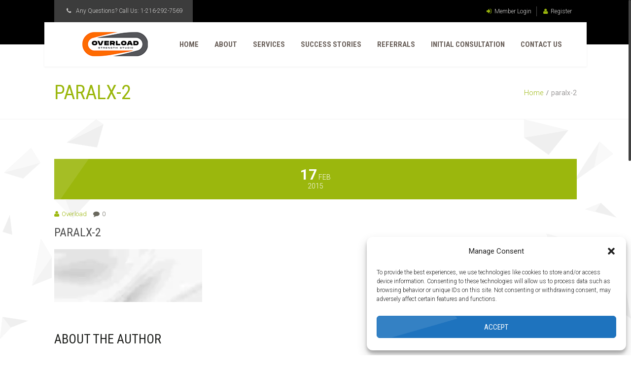

--- FILE ---
content_type: text/html; charset=UTF-8
request_url: https://overloadfitness.com/paralx-2/
body_size: 11611
content:
<!doctype html>
<!--[if IE 7 ]>    <html lang="en-US" class="isie ie7 oldie no-js"> <![endif]-->
<!--[if IE 8 ]>    <html lang="en-US" class="isie ie8 oldie no-js"> <![endif]-->
<!--[if IE 9 ]>    <html lang="en-US" class="isie ie9 no-js"> <![endif]-->
<!--[if (gt IE 9)|!(IE)]><!--> <html lang="en-US" class="no-js"> <!--<![endif]-->
<head>
	<meta charset="UTF-8" />
	<meta name='viewport' content='width=device-width, initial-scale=1'>
	<link rel="alternate" type="application/rss+xml" title="RSS 2.0" href="https://overloadfitness.com/feed/" />
	<link rel="profile" href="https://gmpg.org/xfn/11" />
	<link rel="pingback" href="https://overloadfitness.com/xmlrpc.php" />

<title>Overload Fitness - Beachwood Personal Training, Fitness &amp; Pain Relief | paralx-2 </title>
<link href='https://overloadfitness.com/wp-content/themes/overload/images/favicon.png' rel='shortcut icon' type='image/x-icon' />
<link href='https://overloadfitness.com/wp-content/themes/overload/images/apple-touch-icon.png' rel='apple-touch-icon'/>
<link href='https://overloadfitness.com/wp-content/themes/overload/images/apple-touch-icon-114x114.png' sizes='114x114' rel='apple-touch-icon'/>
<link href='https://overloadfitness.com/wp-content/themes/overload/images/apple-touch-icon-72x72.png' sizes='72x72' rel='apple-touch-icon'/>
<link href='https://overloadfitness.com/wp-content/themes/overload/images/apple-touch-icon-144x144.png' sizes='144x144' rel='apple-touch-icon'/>

 <script type='text/javascript'>
	var mytheme_urls = {
		 theme_base_url:'https://overloadfitness.com/wp-content/themes/overload/'
 		,framework_base_url:'https://overloadfitness.com/wp-content/themes/overload/framework/'
 		,ajaxurl:'https://overloadfitness.com/wp-admin/admin-ajax.php'
 		,url:'https://overloadfitness.com'
 		,stickynav:'disable'
 		,isRTL:''
 		,loadingbar:'enable'
 		,linkedin:'disable'
	};
 </script>
<meta name='robots' content='max-image-preview:large' />
<script type="text/javascript">function rgmkInitGoogleMaps(){window.rgmkGoogleMapsCallback=true;try{jQuery(document).trigger("rgmkGoogleMapsLoad")}catch(err){}}</script><link rel='dns-prefetch' href='//cdnjs.cloudflare.com' />
<link rel='dns-prefetch' href='//secure.gravatar.com' />
<link rel='dns-prefetch' href='//stats.wp.com' />
<link rel='dns-prefetch' href='//v0.wordpress.com' />
<link rel='preconnect' href='//c0.wp.com' />
<link rel='preconnect' href='//i0.wp.com' />
<link rel="alternate" type="application/rss+xml" title="Overload Fitness - Beachwood Personal Training, Fitness &amp; Pain Relief &raquo; Feed" href="https://overloadfitness.com/feed/" />
<link rel="alternate" title="oEmbed (JSON)" type="application/json+oembed" href="https://overloadfitness.com/wp-json/oembed/1.0/embed?url=https%3A%2F%2Foverloadfitness.com%2Fparalx-2%2F" />
<link rel="alternate" title="oEmbed (XML)" type="text/xml+oembed" href="https://overloadfitness.com/wp-json/oembed/1.0/embed?url=https%3A%2F%2Foverloadfitness.com%2Fparalx-2%2F&#038;format=xml" />
<style id='wp-img-auto-sizes-contain-inline-css' type='text/css'>
img:is([sizes=auto i],[sizes^="auto," i]){contain-intrinsic-size:3000px 1500px}
/*# sourceURL=wp-img-auto-sizes-contain-inline-css */
</style>
<link rel='stylesheet' id='dt-animation-css-css' href='https://overloadfitness.com/wp-content/plugins/designthemes-core-features/shortcodes/css/animations.css?ver=51527c01825a92cc18367f6b6024d609' type='text/css' media='all' />
<link rel='stylesheet' id='dt-sc-css-css' href='https://overloadfitness.com/wp-content/plugins/designthemes-core-features/shortcodes/css/shortcodes.css?ver=51527c01825a92cc18367f6b6024d609' type='text/css' media='all' />
<style id='wp-emoji-styles-inline-css' type='text/css'>

	img.wp-smiley, img.emoji {
		display: inline !important;
		border: none !important;
		box-shadow: none !important;
		height: 1em !important;
		width: 1em !important;
		margin: 0 0.07em !important;
		vertical-align: -0.1em !important;
		background: none !important;
		padding: 0 !important;
	}
/*# sourceURL=wp-emoji-styles-inline-css */
</style>
<link rel='stylesheet' id='wp-components-css' href='https://c0.wp.com/c/6.9/wp-includes/css/dist/components/style.min.css' type='text/css' media='all' />
<link rel='stylesheet' id='wp-preferences-css' href='https://c0.wp.com/c/6.9/wp-includes/css/dist/preferences/style.min.css' type='text/css' media='all' />
<link rel='stylesheet' id='wp-block-editor-css' href='https://c0.wp.com/c/6.9/wp-includes/css/dist/block-editor/style.min.css' type='text/css' media='all' />
<link rel='stylesheet' id='popup-maker-block-library-style-css' href='https://overloadfitness.com/wp-content/plugins/popup-maker/dist/packages/block-library-style.css?ver=dbea705cfafe089d65f1' type='text/css' media='all' />
<link rel='stylesheet' id='contact-form-7-css' href='https://overloadfitness.com/wp-content/plugins/contact-form-7/includes/css/styles.css?ver=6.1.4' type='text/css' media='all' />
<link rel='stylesheet' id='resmap-css' href='https://overloadfitness.com/wp-content/plugins/responsive-maps-plugin/includes/css/resmap.min.css?ver=4.7' type='text/css' media='all' />
<link rel='stylesheet' id='rs-plugin-settings-css' href='https://overloadfitness.com/wp-content/plugins/revslider/public/assets/css/rs6.css?ver=6.1.5' type='text/css' media='all' />
<style id='rs-plugin-settings-inline-css' type='text/css'>
#rs-demo-id {}
/*# sourceURL=rs-plugin-settings-inline-css */
</style>
<link rel='stylesheet' id='wpcf7-redirect-script-frontend-css' href='https://overloadfitness.com/wp-content/plugins/wpcf7-redirect/build/assets/frontend-script.css?ver=2c532d7e2be36f6af233' type='text/css' media='all' />
<link rel='stylesheet' id='cmplz-general-css' href='https://overloadfitness.com/wp-content/plugins/complianz-gdpr/assets/css/cookieblocker.min.css?ver=1741685483' type='text/css' media='all' />
<link rel='stylesheet' id='default-css' href='https://overloadfitness.com/wp-content/themes/overload/style.css?ver=51527c01825a92cc18367f6b6024d609' type='text/css' media='all' />
<link rel='stylesheet' id='css-tooltips-css' href='https://overloadfitness.com/wp-content/themes/overload/css/tooltips.css?ver=51527c01825a92cc18367f6b6024d609' type='text/css' media='all' />
<link rel='stylesheet' id='skin-css' href='https://overloadfitness.com/wp-content/themes/overload/skins/green/style.css?ver=51527c01825a92cc18367f6b6024d609' type='text/css' media='all' />
<link rel='stylesheet' id='pace-load-css' href='https://overloadfitness.com/wp-content/themes/overload/css/pace-theme-loading-bar.css?ver=51527c01825a92cc18367f6b6024d609' type='text/css' media='all' />
<link rel='stylesheet' id='font-awesome-css' href='https://overloadfitness.com/wp-content/themes/overload/css/font-awesome.min.css?ver=51527c01825a92cc18367f6b6024d609' type='text/css' media='all' />
<link rel='stylesheet' id='fancybox-css' href='https://overloadfitness.com/wp-content/themes/overload/css/jquery.fancybox.css?ver=51527c01825a92cc18367f6b6024d609' type='text/css' media='all' />
<link rel='stylesheet' id='prettyphoto-css' href='https://overloadfitness.com/wp-content/plugins/js_composer/assets/lib/vendor/prettyphoto/css/prettyPhoto.min.css?ver=8.1' type='text/css' media='all' />
<link rel='stylesheet' id='responsive-css' href='https://overloadfitness.com/wp-content/themes/overload/css/responsive.css?ver=51527c01825a92cc18367f6b6024d609' type='text/css' media='all' />
<link rel='stylesheet' id='trendy-popup-css-css' href='https://overloadfitness.com/wp-content/themes/overload/framework/js/public/magnific/magnific-popup.css?ver=51527c01825a92cc18367f6b6024d609' type='text/css' media='all' />
<link rel='stylesheet' id='dttheme-frontend-styles-css' href='https://overloadfitness.com/wp-content/themes/overload/gutenberg/frontend.css?ver=51527c01825a92cc18367f6b6024d609' type='text/css' media='all' />
<link rel='stylesheet' id='mytheme-google-fonts-css' href='https://fonts.googleapis.com/css?family=Open+Sans:400,300,300italic,400italic,600,600italic,700,700italic,800,800italic%7CRoboto:400,300,700%7CRoboto+Condensed:400,700%7CCrete+Round' type='text/css' media='all' />
<script type="text/javascript" src="https://c0.wp.com/c/6.9/wp-includes/js/jquery/jquery.min.js" id="jquery-core-js"></script>
<script type="text/javascript" src="https://c0.wp.com/c/6.9/wp-includes/js/jquery/jquery-migrate.min.js" id="jquery-migrate-js"></script>
<script type="text/javascript" src="https://c0.wp.com/c/6.9/wp-includes/js/plupload/moxie.min.js" id="moxiejs-js"></script>
<script type="text/javascript" src="https://c0.wp.com/c/6.9/wp-includes/js/plupload/plupload.min.js" id="plupload-js"></script>
<script type="text/javascript" async src="https://overloadfitness.com/wp-content/plugins/burst-statistics/helpers/timeme/timeme.min.js?ver=1.7.6" id="burst-timeme-js"></script>
<script type="text/javascript" id="burst-js-extra">
/* <![CDATA[ */
var burst = {"cookie_retention_days":"30","beacon_url":"https://overloadfitness.com/wp-content/plugins/burst-statistics/endpoint.php","options":{"beacon_enabled":1,"enable_cookieless_tracking":0,"enable_turbo_mode":0,"do_not_track":0,"track_url_change":0},"goals":[],"goals_script_url":"https://overloadfitness.com/wp-content/plugins/burst-statistics//assets/js/build/burst-goals.js?v=1.7.6"};
//# sourceURL=burst-js-extra
/* ]]> */
</script>
<script data-service="burst" data-category="statistics" type="text/plain" async data-cmplz-src="https://overloadfitness.com/wp-content/plugins/burst-statistics/assets/js/build/burst.min.js?ver=1.7.6" id="burst-js"></script>
<script type="text/javascript" src="https://overloadfitness.com/wp-content/plugins/revslider/public/assets/js/revolution.tools.min.js?ver=6.0" id="tp-tools-js"></script>
<script type="text/javascript" src="https://overloadfitness.com/wp-content/plugins/revslider/public/assets/js/rs6.min.js?ver=6.1.5" id="revmin-js"></script>
<script type="text/javascript" src="https://overloadfitness.com/wp-content/themes/overload/framework/js/public/modernizr.custom.js?ver=51527c01825a92cc18367f6b6024d609" id="modernizr-custom-js"></script>
<script type="text/javascript" id="jq.pacemin-js-extra">
/* <![CDATA[ */
var paceOptions = {"restartOnRequestAfter":"false","restartOnPushState":"false"};
//# sourceURL=jq.pacemin-js-extra
/* ]]> */
</script>
<script type="text/javascript" src="https://overloadfitness.com/wp-content/themes/overload/framework/js/public/pace.min.js?ver=51527c01825a92cc18367f6b6024d609" id="jq.pacemin-js"></script>
<script></script><link rel="https://api.w.org/" href="https://overloadfitness.com/wp-json/" /><link rel="alternate" title="JSON" type="application/json" href="https://overloadfitness.com/wp-json/wp/v2/media/2571" /><link rel="EditURI" type="application/rsd+xml" title="RSD" href="https://overloadfitness.com/xmlrpc.php?rsd" />
<link rel="canonical" href="https://overloadfitness.com/paralx-2/" />
	<style>img#wpstats{display:none}</style>
					<style>.cmplz-hidden {
					display: none !important;
				}</style><meta name="generator" content="Powered by WPBakery Page Builder - drag and drop page builder for WordPress."/>
<meta name="generator" content="Powered by Slider Revolution 6.1.5 - responsive, Mobile-Friendly Slider Plugin for WordPress with comfortable drag and drop interface." />

<!-- Jetpack Open Graph Tags -->
<meta property="og:type" content="article" />
<meta property="og:title" content="paralx-2" />
<meta property="og:url" content="https://overloadfitness.com/paralx-2/" />
<meta property="og:description" content="Visit the post for more." />
<meta property="article:published_time" content="2015-02-17T05:13:16+00:00" />
<meta property="article:modified_time" content="2015-02-17T05:13:16+00:00" />
<meta property="og:site_name" content="Overload Fitness - Beachwood Personal Training, Fitness &amp; Pain Relief" />
<meta property="og:image" content="https://overloadfitness.com/wp-content/uploads/2015/02/paralx-2.jpg" />
<meta property="og:image:alt" content="" />
<meta property="og:locale" content="en_US" />
<meta name="twitter:text:title" content="paralx-2" />
<meta name="twitter:image" content="https://i0.wp.com/overloadfitness.com/wp-content/uploads/2015/02/paralx-2.jpg?fit=1200%2C429&#038;ssl=1&#038;w=640" />
<meta name="twitter:card" content="summary_large_image" />
<meta name="twitter:description" content="Visit the post for more." />

<!-- End Jetpack Open Graph Tags -->
<link rel="icon" href="https://overloadfitness.com/wp-content/uploads/2019/02/favicon-1.png" sizes="32x32" />
<link rel="icon" href="https://overloadfitness.com/wp-content/uploads/2019/02/favicon-1.png" sizes="192x192" />
<link rel="apple-touch-icon" href="https://overloadfitness.com/wp-content/uploads/2019/02/favicon-1.png" />
<meta name="msapplication-TileImage" content="https://overloadfitness.com/wp-content/uploads/2019/02/favicon-1.png" />
<script type="text/javascript">function setREVStartSize(t){try{var h,e=document.getElementById(t.c).parentNode.offsetWidth;if(e=0===e||isNaN(e)?window.innerWidth:e,t.tabw=void 0===t.tabw?0:parseInt(t.tabw),t.thumbw=void 0===t.thumbw?0:parseInt(t.thumbw),t.tabh=void 0===t.tabh?0:parseInt(t.tabh),t.thumbh=void 0===t.thumbh?0:parseInt(t.thumbh),t.tabhide=void 0===t.tabhide?0:parseInt(t.tabhide),t.thumbhide=void 0===t.thumbhide?0:parseInt(t.thumbhide),t.mh=void 0===t.mh||""==t.mh||"auto"===t.mh?0:parseInt(t.mh,0),"fullscreen"===t.layout||"fullscreen"===t.l)h=Math.max(t.mh,window.innerHeight);else{for(var i in t.gw=Array.isArray(t.gw)?t.gw:[t.gw],t.rl)void 0!==t.gw[i]&&0!==t.gw[i]||(t.gw[i]=t.gw[i-1]);for(var i in t.gh=void 0===t.el||""===t.el||Array.isArray(t.el)&&0==t.el.length?t.gh:t.el,t.gh=Array.isArray(t.gh)?t.gh:[t.gh],t.rl)void 0!==t.gh[i]&&0!==t.gh[i]||(t.gh[i]=t.gh[i-1]);var r,a=new Array(t.rl.length),n=0;for(var i in t.tabw=t.tabhide>=e?0:t.tabw,t.thumbw=t.thumbhide>=e?0:t.thumbw,t.tabh=t.tabhide>=e?0:t.tabh,t.thumbh=t.thumbhide>=e?0:t.thumbh,t.rl)a[i]=t.rl[i]<window.innerWidth?0:t.rl[i];for(var i in r=a[0],a)r>a[i]&&0<a[i]&&(r=a[i],n=i);var d=e>t.gw[n]+t.tabw+t.thumbw?1:(e-(t.tabw+t.thumbw))/t.gw[n];h=t.gh[n]*d+(t.tabh+t.thumbh)}void 0===window.rs_init_css&&(window.rs_init_css=document.head.appendChild(document.createElement("style"))),document.getElementById(t.c).height=h,window.rs_init_css.innerHTML+="#"+t.c+"_wrapper { height: "+h+"px }"}catch(t){console.log("Failure at Presize of Slider:"+t)}};</script>
		<style type="text/css" id="wp-custom-css">
			div.transbox {
  margin: 0px;
  background-color: #000000;
  border: 1px solid black;
  opacity: 0.6;
  filter: alpha(opacity=60); /* For IE8 and earlier */
}

div.transbox p {
  margin: 0%;
  font-weight: normal;
  color: #000000;
}

/* hide the admin bar */
#wpadminbar { display:none; }		</style>
		<noscript><style> .wpb_animate_when_almost_visible { opacity: 1; }</style></noscript><link rel='stylesheet' id='rpb_css-css' href='https://overloadfitness.com/wp-content/plugins/mobile-call-now-map-buttons/rpb.css?ver=51527c01825a92cc18367f6b6024d609' type='text/css' media='all' />
<link rel='stylesheet' id='dashicons-css' href='https://c0.wp.com/c/6.9/wp-includes/css/dashicons.min.css' type='text/css' media='all' />
</head>

<body data-rsssl=1 data-cmplz=1 class="attachment wp-singular attachment-template-default single single-attachment postid-2571 attachmentid-2571 attachment-jpeg wp-theme-overload wpb-js-composer js-comp-ver-8.1 vc_responsive">
	<div id="loader-wrapper"><div class="loader"><span class="fa fa-spinner fa-spin"></span></div></div>	<!-- **Wrapper** -->
	<div class="wrapper">
    	<div class="inner-wrapper">
        	<!-- header-wrapper starts here -->
			        	<div id="header-wrapper" class="">
            	<header id="header" class="header1">
				                    <!-- Top bar starts here -->
                    <div class="top-bar">
                        <div class="container">
							                                <div class="dt-sc-contact-info">
                                    <p><i class="fa fa-phone"></i>Any Questions? Call Us: <a href="tel:+1-216-292-7569">1-216-292-7569</a></p>
                                </div>
                                                        <div class="top-right">
                                <ul>									<li><a title="Login" href="https://overloadfitness.com/wp-login.php?redirect_to=https%3A%2F%2Foverloadfitness.com%2Fparalx-2%2F"><span class="fa fa-sign-in"></span>Member Login</a></li>
									<li><a title="Register Now" href="https://overloadfitness.com/wp-login.php?action=register"><span class="fa fa-user"></span>Register</a></li>                                </ul>
                            </div>
                        </div>
                    </div>
                    <!-- Top bar ends here -->
                					<div class="main-menu-container">
                    	<div class="main-menu">
                            <div id="logo">                                    <a href="https://overloadfitness.com" title="Overload Fitness &#8211; Beachwood Personal Training, Fitness &amp; Pain Relief">
                                        <img class="normal_logo" src="https://overloadfitness.com/wp-content/themes/overload/images/logo.png" alt="Overload Fitness &#8211; Beachwood Personal Training, Fitness &amp; Pain Relief" title="Overload Fitness &#8211; Beachwood Personal Training, Fitness &amp; Pain Relief" />
                                        <img class="retina_logo" src="https://overloadfitness.com/wp-content/themes/overload/images/logo@2x.png" alt="Overload Fitness &#8211; Beachwood Personal Training, Fitness &amp; Pain Relief" title="Overload Fitness &#8211; Beachwood Personal Training, Fitness &amp; Pain Relief" style="width:187px; height:49px;"/>
                                    </a>                                 
                            </div>
                            <div id="primary-menu">
                                <div class="dt-menu-toggle" id="dt-menu-toggle">Menu<span class="dt-menu-toggle-icon"></span></div>
                                <nav id="main-menu">
                                    <ul id="menu-main-menu" class="menu"><li id="menu-item-2410" class="menu-item menu-item-type-post_type menu-item-object-page menu-item-home menu-item-depth-0 menu-item-simple-parent "><a href="https://overloadfitness.com/">Home</a></li>
<li id="menu-item-2409" class="menu-item menu-item-type-post_type menu-item-object-page menu-item-has-children menu-item-depth-0 menu-item-simple-parent "><a href="https://overloadfitness.com/about/">About</a>


<ul class="sub-menu">
	<li id="menu-item-2778" class="menu-item menu-item-type-custom menu-item-object-custom menu-item-depth-1"><a href="/about">About Overload</a></li>
	<li id="menu-item-296" class="menu-item menu-item-type-post_type menu-item-object-page menu-item-depth-1"><a href="https://overloadfitness.com/blog/">Beachwood Fitness Blog</a></li>
</ul>
<a class="dt-menu-expand">+</a></li>
<li id="menu-item-3827" class="menu-item menu-item-type-custom menu-item-object-custom menu-item-has-children menu-item-depth-0 menu-item-simple-parent "><a href="#">Services</a>


<ul class="sub-menu">
	<li id="menu-item-4278" class="menu-item menu-item-type-post_type menu-item-object-page menu-item-depth-1"><a href="https://overloadfitness.com/equipment/">Gym Equipment</a></li>
	<li id="menu-item-4277" class="menu-item menu-item-type-post_type menu-item-object-page menu-item-depth-1"><a href="https://overloadfitness.com/post-physical-therapy/">Post Physical Therapy</a></li>
	<li id="menu-item-4276" class="menu-item menu-item-type-post_type menu-item-object-page menu-item-depth-1"><a href="https://overloadfitness.com/golf-programs/">Golf Programs</a></li>
	<li id="menu-item-4275" class="menu-item menu-item-type-post_type menu-item-object-page menu-item-depth-1"><a href="https://overloadfitness.com/fitness-training/">Fitness Training</a></li>
	<li id="menu-item-4279" class="menu-item menu-item-type-post_type menu-item-object-page menu-item-depth-1"><a href="https://overloadfitness.com/nutrition-programs/">Nutrition Programs</a></li>
	<li id="menu-item-4280" class="menu-item menu-item-type-post_type menu-item-object-page menu-item-depth-1"><a href="https://overloadfitness.com/corporate-workshops/">Corporate Workshops</a></li>
</ul>
<a class="dt-menu-expand">+</a></li>
<li id="menu-item-3826" class="menu-item menu-item-type-custom menu-item-object-custom menu-item-has-children menu-item-depth-0 menu-item-simple-parent "><a href="#">Success Stories</a>


<ul class="sub-menu">
	<li id="menu-item-4360" class="menu-item menu-item-type-custom menu-item-object-custom menu-item-depth-1"><a href="/video-testimonials">Video Testimonials</a></li>
	<li id="menu-item-4286" class="menu-item menu-item-type-post_type menu-item-object-page menu-item-depth-1"><a href="https://overloadfitness.com/expert-endorsements/">Expert Endorsements</a></li>
	<li id="menu-item-4261" class="popmake-4259 menu-item menu-item-type-custom menu-item-object-custom menu-item-depth-1"><a href="#">Share Your Story</a></li>
</ul>
<a class="dt-menu-expand">+</a></li>
<li id="menu-item-11658" class="menu-item menu-item-type-post_type menu-item-object-page menu-item-depth-0 menu-item-simple-parent "><a href="https://overloadfitness.com/refer-a-friend/">Referrals</a></li>
<li id="menu-item-3825" class="popmake-4130 menu-item menu-item-type-custom menu-item-object-custom menu-item-depth-0 menu-item-simple-parent "><a href="https://overloadfitness.com/initial-consult/">Initial Consultation</a></li>
<li id="menu-item-426" class="menu-item menu-item-type-post_type menu-item-object-page menu-item-depth-0 menu-item-simple-parent "><a href="https://overloadfitness.com/contact-us/">Contact Us</a></li>
</ul>                                </nav>
                            </div>
                        </div>
                    </div>				</header>
			</div><!-- breadcrumb starts here -->
<div class="breadcrumb-wrapper ">
    <div class="container">
        <h1>paralx-2</h1><div class="breadcrumb"><a href="https://overloadfitness.com">Home</a><span class="default" >  </span><h4>paralx-2</h4></div>    </div>
</div><!-- breadcrumb ends here -->
      <div id="main">
          <!-- main-content starts here -->
          <div id="main-content">
              <div class="container">
                  <div class="dt-sc-hr-invisible"></div>
                  <div class="dt-sc-hr-invisible"></div>

                    
                                          <section id="primary" class="content-full-width">
                  
                    <article id="post-2571" class="blog-entry blog-single-entry post-2571 attachment type-attachment status-inherit hentry">
                        <div class="blog-entry-inner">
                            <div class="entry-thumb">                                    <div class="entry-meta">
                                        <div class="date">
                                            <span>17</span>
                                            Feb<br />2015                                        </div>
                                    </div>	
                            </div>
                            <div class="entry-metadata">
                                <div class="post-meta">                                    <p class="author"><a href="https://overloadfitness.com/author/rick/"><span class="fa fa-user"></span>Overload</a></p>                                    <p><span><span class="fa fa-comment"> </span>0</span></p>                                </div>

                                <h4><a href="https://overloadfitness.com/paralx-2/" title="paralx-2">paralx-2</a></h4><p class="attachment"><a href="https://i0.wp.com/overloadfitness.com/wp-content/uploads/2015/02/paralx-2.jpg?ssl=1"><img data-recalc-dims="1" decoding="async" width="300" height="107" src="https://i0.wp.com/overloadfitness.com/wp-content/uploads/2015/02/paralx-2.jpg?resize=300%2C107&#038;ssl=1" class="attachment-medium size-medium" alt="" srcset="https://i0.wp.com/overloadfitness.com/wp-content/uploads/2015/02/paralx-2.jpg?resize=300%2C107&amp;ssl=1 300w, https://i0.wp.com/overloadfitness.com/wp-content/uploads/2015/02/paralx-2.jpg?resize=768%2C275&amp;ssl=1 768w, https://i0.wp.com/overloadfitness.com/wp-content/uploads/2015/02/paralx-2.jpg?resize=1024%2C366&amp;ssl=1 1024w, https://i0.wp.com/overloadfitness.com/wp-content/uploads/2015/02/paralx-2.jpg?resize=600%2C215&amp;ssl=1 600w, https://i0.wp.com/overloadfitness.com/wp-content/uploads/2015/02/paralx-2.jpg?w=1920&amp;ssl=1 1920w" sizes="(max-width: 300px) 100vw, 300px" /></a></p>
<div class="social-bookmark"></div>                            </div>
                        </div>
                    </article>

                    <div class="author-info">
                        <h2 class="section-title">About the Author</h2>
                        <div class="thumb">
	                        <img alt='' src='https://secure.gravatar.com/avatar/6bac4ffa2445fea74f0777732abdd9526ab8ac27ddb8646b028532c3914fb4dd?s=85&#038;d=mm&#038;r=g' srcset='https://secure.gravatar.com/avatar/6bac4ffa2445fea74f0777732abdd9526ab8ac27ddb8646b028532c3914fb4dd?s=170&#038;d=mm&#038;r=g 2x' class='avatar avatar-85 photo' height='85' width='85' decoding='async'/>                        </div>
                        <div class="author-desc">
                            <div class="author-title">                                <p>By <a href="https://overloadfitness.com/author/rick/">rick</a> / Administrator <span>on Feb 17, 2015</span></p>
                                <span><i class="fa fa-twitter"></i><a href="https://twitter.com/rick">Follow rick</a></span>
                            </div>
                            <p></p>
                        </div>
                    </div>
                                      </section>

                  
              </div>
			  <div class="dt-sc-hr-invisible-large"></div>
          </div>
      </div>		        <!-- footer starts here -->
        <footer id="footer">
            <div class="footer-widgets-wrapper">
				                    <div class="container">
                        <div class='column dt-sc-one-fourth first'><aside id="text-3" class="widget widget_text"><h3 class="widgettitle"><span class="fa fa-user"></span>About Us</h3>			<div class="textwidget"><p>Overload Fitness specializes in training that utilizes scientifically advanced exercise systems and equipment. Through this process you will reach your maximum fitness in less than one hour of exercise a week.</p>
</div>
		</aside></div><div class='column dt-sc-one-fourth '><aside id="my_recent_posts-3" class="widget widget_recent_posts"><h3 class="widgettitle"><span class="fa fa-pencil-square-o"></span>Recent Posts</h3><div class='recent-posts-widget'><ul><li><a href='https://overloadfitness.com/lower-back-pain-beachwood-help/' class='thumb'><img src='https://overloadfitness.com/wp-content/uploads/2015/02/JES1703-100x80.jpg' alt='Suffering from Lower Back or Joint Pain?  This Local Company Can Help!  (Beachwood, OH)'/></a><h4><a href='https://overloadfitness.com/lower-back-pain-beachwood-help/'>Suffering from Lower Back or Joint Pain?  This Local Company Can Help!  (Beachwood, OH)</a></h4><div class="entry-metadata"><p class="author"> <span class="fa fa-user"> </span> Posted By: <a href="https://overloadfitness.com/author/rick/">Overload</a></p><p> <a href="https://overloadfitness.com/lower-back-pain-beachwood-help/#comments"><span class="fa fa-comment"> </span>0</a></p></div></li></ul></div></aside></div><div class='column dt-sc-one-fourth '><aside id="text-10" class="widget widget_text"><h3 class="widgettitle"><span class="fa fa-home"></span>Useful Links</h3>			<div class="textwidget"><ul>
<li><a href="/free-trial">Free Trial</a></li>
<li><a href="/faq">Faq&#8217;s</a></li>
<li><a href="/dt_workouts">Equipment</a></li>
<li><a href="/activity">Community</a></li>
<li><a href="/news">Health &#038; Fitness News</a></li>
<li><a href="/contact-us">Contact Us</a></li>
</ul>
</div>
		</aside></div><div class='column dt-sc-one-fourth '><aside id="my_upcoming_events-4" class="widget widget_upcoming_events"><h3 class="widgettitle"><span class="fa fa-calendar"></span>Upcoming Events</h3><div class='upcoming-events-widget'><ul><li><a href='https://overloadfitness.com/?p=8437' class='entry-thumb'><img src='https://overloadfitness.com/wp-content/uploads/2019/11/thanksgiving-special-1-100x80.jpg' alt='Thanksgiving Special Valid through the month of November!'/></a><h4><a href='https://overloadfitness.com/?p=8437'>Thanksgiving Special Valid through the month of November!</a></h4><div class="entry-metadata"><p class="date">Start time: 2019-10-01 00:00<br>End time: 2019-10-31 00:00</p></div></li><li><a href='https://overloadfitness.com/?p=7668' class='entry-thumb'><img src='https://overloadfitness.com/wp-content/uploads/2019/10/HalloweenSpecial-100x80.jpg' alt='Halloween Special Valid through the month of October!'/></a><h4><a href='https://overloadfitness.com/?p=7668'>Halloween Special Valid through the month of October!</a></h4><div class="entry-metadata"><p class="date">Start time: 2019-10-01 00:00<br>End time: 2019-10-31 00:00</p></div></li></ul></div></aside></div>                    </div>
                                                    <div class="social-media-container">
                        <div class="social-media">
                            <div class="container">
                                <div class="dt-sc-contact-info dt-phone">
                                    <p><i class="fa fa-phone"></i> <span>(216) 292-7569</span> </p>
                                </div>										<ul class="dt-sc-social-icons"><li class='facebook'><a class='fa fa-facebook' href='#'></a></li><li class='twitter'><a class='fa fa-twitter' href='#'></a></li><li class='flickr'><a class='fa fa-flickr' href='#'></a></li><li class='youtube'><a class='fa fa-youtube' href='#'></a></li>										</ul>                            </div>
                        </div>
                    </div>
                            </div>
            <div class="copyright">
                <div class="container"><ul id="menu-footer-menu" class="footer-links"><li id="menu-item-2606" class="menu-item menu-item-type-post_type menu-item-object-page menu-item-home menu-item-2606"><a href="https://overloadfitness.com/">Home</a></li>
<li id="menu-item-2605" class="menu-item menu-item-type-post_type menu-item-object-page menu-item-2605"><a href="https://overloadfitness.com/about/">About Us</a></li>
<li id="menu-item-4317" class="menu-item menu-item-type-post_type menu-item-object-page menu-item-4317"><a href="https://overloadfitness.com/blog/">Pain &#038; Gain</a></li>
<li id="menu-item-4073" class="popmake-4130 menu-item menu-item-type-custom menu-item-object-custom menu-item-4073"><a href="https://overloadfitness.com/initial-consult/">Initial Consultation</a></li>
<li id="menu-item-2609" class="menu-item menu-item-type-post_type menu-item-object-page menu-item-2609"><a href="https://overloadfitness.com/contact-us/">Contact Us</a></li>
</ul>
                    	                    <p>&copy; 2016 - Fitness Zone. Design: <a href="http://themeforest.net/user/designthemes" title="">Design Themes</a></p>
					                </div>
            </div>
        </footer><!-- footer ends here -->

	</div><!-- **Inner Wrapper - End** -->
</div><!-- **Wrapper - End** -->
<script type="speculationrules">
{"prefetch":[{"source":"document","where":{"and":[{"href_matches":"/*"},{"not":{"href_matches":["/wp-*.php","/wp-admin/*","/wp-content/uploads/*","/wp-content/*","/wp-content/plugins/*","/wp-content/themes/overload/*","/*\\?(.+)"]}},{"not":{"selector_matches":"a[rel~=\"nofollow\"]"}},{"not":{"selector_matches":".no-prefetch, .no-prefetch a"}}]},"eagerness":"conservative"}]}
</script>

<!-- Consent Management powered by Complianz | GDPR/CCPA Cookie Consent https://wordpress.org/plugins/complianz-gdpr -->
<div id="cmplz-cookiebanner-container"><div class="cmplz-cookiebanner cmplz-hidden banner-1 banner-a optout cmplz-bottom-right cmplz-categories-type-view-preferences" aria-modal="true" data-nosnippet="true" role="dialog" aria-live="polite" aria-labelledby="cmplz-header-1-optout" aria-describedby="cmplz-message-1-optout">
	<div class="cmplz-header">
		<div class="cmplz-logo"></div>
		<div class="cmplz-title" id="cmplz-header-1-optout">Manage Consent</div>
		<div class="cmplz-close" tabindex="0" role="button" aria-label="Close dialog">
			<svg aria-hidden="true" focusable="false" data-prefix="fas" data-icon="times" class="svg-inline--fa fa-times fa-w-11" role="img" xmlns="http://www.w3.org/2000/svg" viewBox="0 0 352 512"><path fill="currentColor" d="M242.72 256l100.07-100.07c12.28-12.28 12.28-32.19 0-44.48l-22.24-22.24c-12.28-12.28-32.19-12.28-44.48 0L176 189.28 75.93 89.21c-12.28-12.28-32.19-12.28-44.48 0L9.21 111.45c-12.28 12.28-12.28 32.19 0 44.48L109.28 256 9.21 356.07c-12.28 12.28-12.28 32.19 0 44.48l22.24 22.24c12.28 12.28 32.2 12.28 44.48 0L176 322.72l100.07 100.07c12.28 12.28 32.2 12.28 44.48 0l22.24-22.24c12.28-12.28 12.28-32.19 0-44.48L242.72 256z"></path></svg>
		</div>
	</div>

	<div class="cmplz-divider cmplz-divider-header"></div>
	<div class="cmplz-body">
		<div class="cmplz-message" id="cmplz-message-1-optout">To provide the best experiences, we use technologies like cookies to store and/or access device information. Consenting to these technologies will allow us to process data such as browsing behavior or unique IDs on this site. Not consenting or withdrawing consent, may adversely affect certain features and functions.</div>
		<!-- categories start -->
		<div class="cmplz-categories">
			<details class="cmplz-category cmplz-functional" >
				<summary>
						<span class="cmplz-category-header">
							<span class="cmplz-category-title">Functional</span>
							<span class='cmplz-always-active'>
								<span class="cmplz-banner-checkbox">
									<input type="checkbox"
										   id="cmplz-functional-optout"
										   data-category="cmplz_functional"
										   class="cmplz-consent-checkbox cmplz-functional"
										   size="40"
										   value="1"/>
									<label class="cmplz-label" for="cmplz-functional-optout" tabindex="0"><span class="screen-reader-text">Functional</span></label>
								</span>
								Always active							</span>
							<span class="cmplz-icon cmplz-open">
								<svg xmlns="http://www.w3.org/2000/svg" viewBox="0 0 448 512"  height="18" ><path d="M224 416c-8.188 0-16.38-3.125-22.62-9.375l-192-192c-12.5-12.5-12.5-32.75 0-45.25s32.75-12.5 45.25 0L224 338.8l169.4-169.4c12.5-12.5 32.75-12.5 45.25 0s12.5 32.75 0 45.25l-192 192C240.4 412.9 232.2 416 224 416z"/></svg>
							</span>
						</span>
				</summary>
				<div class="cmplz-description">
					<span class="cmplz-description-functional">The technical storage or access is strictly necessary for the legitimate purpose of enabling the use of a specific service explicitly requested by the subscriber or user, or for the sole purpose of carrying out the transmission of a communication over an electronic communications network.</span>
				</div>
			</details>

			<details class="cmplz-category cmplz-preferences" >
				<summary>
						<span class="cmplz-category-header">
							<span class="cmplz-category-title">Preferences</span>
							<span class="cmplz-banner-checkbox">
								<input type="checkbox"
									   id="cmplz-preferences-optout"
									   data-category="cmplz_preferences"
									   class="cmplz-consent-checkbox cmplz-preferences"
									   size="40"
									   value="1"/>
								<label class="cmplz-label" for="cmplz-preferences-optout" tabindex="0"><span class="screen-reader-text">Preferences</span></label>
							</span>
							<span class="cmplz-icon cmplz-open">
								<svg xmlns="http://www.w3.org/2000/svg" viewBox="0 0 448 512"  height="18" ><path d="M224 416c-8.188 0-16.38-3.125-22.62-9.375l-192-192c-12.5-12.5-12.5-32.75 0-45.25s32.75-12.5 45.25 0L224 338.8l169.4-169.4c12.5-12.5 32.75-12.5 45.25 0s12.5 32.75 0 45.25l-192 192C240.4 412.9 232.2 416 224 416z"/></svg>
							</span>
						</span>
				</summary>
				<div class="cmplz-description">
					<span class="cmplz-description-preferences">The technical storage or access is necessary for the legitimate purpose of storing preferences that are not requested by the subscriber or user.</span>
				</div>
			</details>

			<details class="cmplz-category cmplz-statistics" >
				<summary>
						<span class="cmplz-category-header">
							<span class="cmplz-category-title">Statistics</span>
							<span class="cmplz-banner-checkbox">
								<input type="checkbox"
									   id="cmplz-statistics-optout"
									   data-category="cmplz_statistics"
									   class="cmplz-consent-checkbox cmplz-statistics"
									   size="40"
									   value="1"/>
								<label class="cmplz-label" for="cmplz-statistics-optout" tabindex="0"><span class="screen-reader-text">Statistics</span></label>
							</span>
							<span class="cmplz-icon cmplz-open">
								<svg xmlns="http://www.w3.org/2000/svg" viewBox="0 0 448 512"  height="18" ><path d="M224 416c-8.188 0-16.38-3.125-22.62-9.375l-192-192c-12.5-12.5-12.5-32.75 0-45.25s32.75-12.5 45.25 0L224 338.8l169.4-169.4c12.5-12.5 32.75-12.5 45.25 0s12.5 32.75 0 45.25l-192 192C240.4 412.9 232.2 416 224 416z"/></svg>
							</span>
						</span>
				</summary>
				<div class="cmplz-description">
					<span class="cmplz-description-statistics">The technical storage or access that is used exclusively for statistical purposes.</span>
					<span class="cmplz-description-statistics-anonymous">The technical storage or access that is used exclusively for anonymous statistical purposes. Without a subpoena, voluntary compliance on the part of your Internet Service Provider, or additional records from a third party, information stored or retrieved for this purpose alone cannot usually be used to identify you.</span>
				</div>
			</details>
			<details class="cmplz-category cmplz-marketing" >
				<summary>
						<span class="cmplz-category-header">
							<span class="cmplz-category-title">Marketing</span>
							<span class="cmplz-banner-checkbox">
								<input type="checkbox"
									   id="cmplz-marketing-optout"
									   data-category="cmplz_marketing"
									   class="cmplz-consent-checkbox cmplz-marketing"
									   size="40"
									   value="1"/>
								<label class="cmplz-label" for="cmplz-marketing-optout" tabindex="0"><span class="screen-reader-text">Marketing</span></label>
							</span>
							<span class="cmplz-icon cmplz-open">
								<svg xmlns="http://www.w3.org/2000/svg" viewBox="0 0 448 512"  height="18" ><path d="M224 416c-8.188 0-16.38-3.125-22.62-9.375l-192-192c-12.5-12.5-12.5-32.75 0-45.25s32.75-12.5 45.25 0L224 338.8l169.4-169.4c12.5-12.5 32.75-12.5 45.25 0s12.5 32.75 0 45.25l-192 192C240.4 412.9 232.2 416 224 416z"/></svg>
							</span>
						</span>
				</summary>
				<div class="cmplz-description">
					<span class="cmplz-description-marketing">The technical storage or access is required to create user profiles to send advertising, or to track the user on a website or across several websites for similar marketing purposes.</span>
				</div>
			</details>
		</div><!-- categories end -->
			</div>

	<div class="cmplz-links cmplz-information">
		<a class="cmplz-link cmplz-manage-options cookie-statement" href="#" data-relative_url="#cmplz-manage-consent-container">Manage options</a>
		<a class="cmplz-link cmplz-manage-third-parties cookie-statement" href="#" data-relative_url="#cmplz-cookies-overview">Manage services</a>
		<a class="cmplz-link cmplz-manage-vendors tcf cookie-statement" href="#" data-relative_url="#cmplz-tcf-wrapper">Manage {vendor_count} vendors</a>
		<a class="cmplz-link cmplz-external cmplz-read-more-purposes tcf" target="_blank" rel="noopener noreferrer nofollow" href="https://cookiedatabase.org/tcf/purposes/">Read more about these purposes</a>
			</div>

	<div class="cmplz-divider cmplz-footer"></div>

	<div class="cmplz-buttons">
		<button class="cmplz-btn cmplz-accept">Accept</button>
		<button class="cmplz-btn cmplz-deny">Deny</button>
		<button class="cmplz-btn cmplz-view-preferences">View preferences</button>
		<button class="cmplz-btn cmplz-save-preferences">Save preferences</button>
		<a class="cmplz-btn cmplz-manage-options tcf cookie-statement" href="#" data-relative_url="#cmplz-manage-consent-container">View preferences</a>
			</div>

	<div class="cmplz-links cmplz-documents">
		<a class="cmplz-link cookie-statement" href="#" data-relative_url="">{title}</a>
		<a class="cmplz-link privacy-statement" href="#" data-relative_url="">{title}</a>
		<a class="cmplz-link impressum" href="#" data-relative_url="">{title}</a>
			</div>

</div>
</div>
					<div id="cmplz-manage-consent" data-nosnippet="true"><button class="cmplz-btn cmplz-hidden cmplz-manage-consent manage-consent-1">Manage consent</button>

</div>	<div style="display:none">
			<div class="grofile-hash-map-a025c33f32603fa98630c6fc986e722d">
		</div>
		</div>
		


			<!-- Mobile Call Now and Map Buttons -->
			<div id='rpb_spacer'></div>
			<div id='rpb'>
				<div>
					<a href='tel:216-292-7569' id='call_now'
						onClick= " ga('send', 'event', 'Phone Call', 'Click to Call', '216-292-7569'); " >
						<span class='dashicons dashicons-phone'></span> Call Now
					</a>
				</div>
				<div>
					<a href='https://maps.google.com/?q=23645+Mercantile+Rd.++Suite+I+%2C+Beachwood%2C+OH%2C+United+States%2C+44122' id='map_now' target='_Blank'>
						<span class='dashicons dashicons-location'></span> Directions
					</a>
				</div>
			</div>
			<style>
				@media screen and (max-width: 768px) {
				div#rpb { display: flex !important; background: #1a1919; }
				div#rpb_spacer { display: block !important; }
				}
				div#rpb { background: #1a1919; }
			    div#rpb div a#call_now { background: #d35400; color: #fff; }
				div#rpb div a#map_now { background: #777777; color: #fff; }
			</style>
			<!-- /Mobile Call Now and Map Buttons -->

<script type="text/javascript" src="https://overloadfitness.com/wp-content/plugins/designthemes-core-features/shortcodes/js/jquery.inview.js?ver=51527c01825a92cc18367f6b6024d609" id="dt-sc-inview-script-js"></script>
<script type="text/javascript" src="https://overloadfitness.com/wp-content/plugins/designthemes-core-features/shortcodes/js/jquery.tabs.min.js?ver=51527c01825a92cc18367f6b6024d609" id="dt-sc-tabs-script-js"></script>
<script type="text/javascript" src="https://overloadfitness.com/wp-content/plugins/designthemes-core-features/shortcodes/js/jquery.viewport.js?ver=51527c01825a92cc18367f6b6024d609" id="dt-sc-viewport-script-js"></script>
<script type="text/javascript" src="https://overloadfitness.com/wp-content/plugins/designthemes-core-features/shortcodes/js/jquery.carouFredSel-6.2.1-packed.js?ver=51527c01825a92cc18367f6b6024d609" id="dt-sc-carouFredSel-script-js"></script>
<script type="text/javascript" src="https://overloadfitness.com/wp-content/plugins/designthemes-core-features/shortcodes/js/jquery.touchSwipe.min.js?ver=51527c01825a92cc18367f6b6024d609" id="dt-sc-touchswipe-script-js"></script>
<script type="text/javascript" src="https://overloadfitness.com/wp-content/plugins/designthemes-core-features/shortcodes/js/jquery.tipTip.minified.js?ver=51527c01825a92cc18367f6b6024d609" id="dt-sc-tipTip-script-js"></script>
<script type="text/javascript" src="https://overloadfitness.com/wp-content/plugins/designthemes-core-features/shortcodes/js/jquery.donutchart.js?ver=51527c01825a92cc18367f6b6024d609" id="dt-sc-donutchart-script-js"></script>
<script type="text/javascript" id="dt-sc-script-js-extra">
/* <![CDATA[ */
var dt_plupload = {"ajaxurl":"https://overloadfitness.com/wp-admin/admin-ajax.php","plupload":{"browse_button":"dt-frontend-uploader","file_data_name":"wpuf_featured_img","max_file_size":"41943040b","url":"https://overloadfitness.com/wp-admin/admin-ajax.php?action=wpuf_featured_img","multipart":true,"urlstream_upload":true}};
//# sourceURL=dt-sc-script-js-extra
/* ]]> */
</script>
<script type="text/javascript" src="https://overloadfitness.com/wp-content/plugins/designthemes-core-features/shortcodes/js/shortcodes.js?ver=51527c01825a92cc18367f6b6024d609" id="dt-sc-script-js"></script>
<script type="text/javascript" src="https://c0.wp.com/c/6.9/wp-includes/js/dist/hooks.min.js" id="wp-hooks-js"></script>
<script type="text/javascript" src="https://c0.wp.com/c/6.9/wp-includes/js/dist/i18n.min.js" id="wp-i18n-js"></script>
<script type="text/javascript" id="wp-i18n-js-after">
/* <![CDATA[ */
wp.i18n.setLocaleData( { 'text direction\u0004ltr': [ 'ltr' ] } );
//# sourceURL=wp-i18n-js-after
/* ]]> */
</script>
<script type="text/javascript" src="https://overloadfitness.com/wp-content/plugins/contact-form-7/includes/swv/js/index.js?ver=6.1.4" id="swv-js"></script>
<script type="text/javascript" id="contact-form-7-js-before">
/* <![CDATA[ */
var wpcf7 = {
    "api": {
        "root": "https:\/\/overloadfitness.com\/wp-json\/",
        "namespace": "contact-form-7\/v1"
    }
};
//# sourceURL=contact-form-7-js-before
/* ]]> */
</script>
<script type="text/javascript" src="https://overloadfitness.com/wp-content/plugins/contact-form-7/includes/js/index.js?ver=6.1.4" id="contact-form-7-js"></script>
<script type="text/javascript" id="wpcf7-redirect-script-js-extra">
/* <![CDATA[ */
var wpcf7r = {"ajax_url":"https://overloadfitness.com/wp-admin/admin-ajax.php"};
//# sourceURL=wpcf7-redirect-script-js-extra
/* ]]> */
</script>
<script type="text/javascript" src="https://overloadfitness.com/wp-content/plugins/wpcf7-redirect/build/assets/frontend-script.js?ver=2c532d7e2be36f6af233" id="wpcf7-redirect-script-js"></script>
<script type="text/javascript" src="https://overloadfitness.com/wp-content/themes/overload/framework/js/public/retina.js?ver=51527c01825a92cc18367f6b6024d609" id="jq.retina-js"></script>
<script type="text/javascript" src="https://overloadfitness.com/wp-content/themes/overload/framework/js/public/jquery.nicescroll.min.js?ver=51527c01825a92cc18367f6b6024d609" id="jq.nicescroll-js"></script>
<script type="text/javascript" src="https://overloadfitness.com/wp-content/themes/overload/framework/js/public/jquery.ui.totop.min.js?ver=51527c01825a92cc18367f6b6024d609" id="jq.easetotop-js"></script>
<script type="text/javascript" src="https://overloadfitness.com/wp-content/themes/overload/framework/js/public/jquery.plugins.min.js?ver=51527c01825a92cc18367f6b6024d609" id="jq.plugins-js"></script>
<script type="text/javascript" src="https://overloadfitness.com/wp-content/themes/overload/framework/js/public/jquery.isotope.min.js?ver=51527c01825a92cc18367f6b6024d609" id="jq.isotope-js"></script>
<script type="text/javascript" src="https://overloadfitness.com/wp-content/themes/overload/framework/js/public/jquery.validate.min.js?ver=51527c01825a92cc18367f6b6024d609" id="jq.validate-js"></script>
<script type="text/javascript" src="https://overloadfitness.com/wp-content/themes/overload/framework/js/public/jquery.prettyPhoto.js?ver=51527c01825a92cc18367f6b6024d609" id="jq.pphoto-js"></script>
<script type="text/javascript" src="https://overloadfitness.com/wp-content/themes/overload/framework/js/public/jquery.bxslider.js?ver=51527c01825a92cc18367f6b6024d609" id="jq.bxslider-js"></script>
<script type="text/javascript" src="https://overloadfitness.com/wp-content/themes/overload/framework/js/public/contact.js?ver=51527c01825a92cc18367f6b6024d609" id="jq.contact-js"></script>
<script type="text/javascript" src="https://overloadfitness.com/wp-content/themes/overload/framework/js/public/jquery.fancybox.pack.js?ver=51527c01825a92cc18367f6b6024d609" id="jq.fancybox-js"></script>
<script type="text/javascript" src="//cdnjs.cloudflare.com/ajax/libs/raphael/2.1.0/raphael-min.js?ver=2.1.0" id="jq-raphael-js"></script>
<script type="text/javascript" src="//cdnjs.cloudflare.com/ajax/libs/morris.js/0.5.1/morris.min.js?ver=0.5.1" id="jq-morris-js"></script>
<script type="text/javascript" src="https://overloadfitness.com/wp-content/themes/overload/framework/js/public/jquery.flot.min.js?ver=51527c01825a92cc18367f6b6024d609" id="jq.flotmin-js"></script>
<script type="text/javascript" src="https://overloadfitness.com/wp-content/themes/overload/framework/js/public/jquery.flot.pie.min.js?ver=51527c01825a92cc18367f6b6024d609" id="jq.flotpie-js"></script>
<script type="text/javascript" src="https://overloadfitness.com/wp-content/themes/overload/framework/js/public/custom.js?ver=51527c01825a92cc18367f6b6024d609" id="jq.custom-js"></script>
<script type="text/javascript" src="https://overloadfitness.com/wp-content/themes/overload/framework/js/public/magnific/jquery.magnific-popup.min.js?ver=51527c01825a92cc18367f6b6024d609" id="jq-popup-js-js"></script>
<script type="text/javascript" src="https://secure.gravatar.com/js/gprofiles.js?ver=202603" id="grofiles-cards-js"></script>
<script type="text/javascript" id="wpgroho-js-extra">
/* <![CDATA[ */
var WPGroHo = {"my_hash":""};
//# sourceURL=wpgroho-js-extra
/* ]]> */
</script>
<script type="text/javascript" src="https://c0.wp.com/p/jetpack/15.4/modules/wpgroho.js" id="wpgroho-js"></script>
<script type="text/javascript" src="https://www.google.com/recaptcha/api.js?render=6Lf7SZkgAAAAAEPv7tMmiiMV8LSxGCJF9s55yahe&amp;ver=3.0" id="google-recaptcha-js"></script>
<script type="text/javascript" src="https://c0.wp.com/c/6.9/wp-includes/js/dist/vendor/wp-polyfill.min.js" id="wp-polyfill-js"></script>
<script type="text/javascript" id="wpcf7-recaptcha-js-before">
/* <![CDATA[ */
var wpcf7_recaptcha = {
    "sitekey": "6Lf7SZkgAAAAAEPv7tMmiiMV8LSxGCJF9s55yahe",
    "actions": {
        "homepage": "homepage",
        "contactform": "contactform"
    }
};
//# sourceURL=wpcf7-recaptcha-js-before
/* ]]> */
</script>
<script type="text/javascript" src="https://overloadfitness.com/wp-content/plugins/contact-form-7/modules/recaptcha/index.js?ver=6.1.4" id="wpcf7-recaptcha-js"></script>
<script type="text/javascript" id="jetpack-stats-js-before">
/* <![CDATA[ */
_stq = window._stq || [];
_stq.push([ "view", {"v":"ext","blog":"158624525","post":"2571","tz":"-5","srv":"overloadfitness.com","j":"1:15.4"} ]);
_stq.push([ "clickTrackerInit", "158624525", "2571" ]);
//# sourceURL=jetpack-stats-js-before
/* ]]> */
</script>
<script data-service="jetpack-statistics" data-category="statistics" type="text/plain" data-cmplz-src="https://stats.wp.com/e-202603.js" id="jetpack-stats-js" defer="defer" data-wp-strategy="defer"></script>
<script type="text/javascript" id="cmplz-cookiebanner-js-extra">
/* <![CDATA[ */
var complianz = {"prefix":"cmplz_","user_banner_id":"1","set_cookies":[],"block_ajax_content":"","banner_version":"20","version":"7.3.0","store_consent":"","do_not_track_enabled":"","consenttype":"optout","region":"us","geoip":"","dismiss_timeout":"","disable_cookiebanner":"","soft_cookiewall":"","dismiss_on_scroll":"","cookie_expiry":"365","url":"https://overloadfitness.com/wp-json/complianz/v1/","locale":"lang=en&locale=en_US","set_cookies_on_root":"","cookie_domain":"","current_policy_id":"20","cookie_path":"/","categories":{"statistics":"statistics","marketing":"marketing"},"tcf_active":"","placeholdertext":"Click to accept {category} cookies and enable this content","css_file":"https://overloadfitness.com/wp-content/uploads/complianz/css/banner-{banner_id}-{type}.css?v=20","page_links":{"us":{"cookie-statement":{"title":"","url":"https://overloadfitness.com/corporate-workshops/"}}},"tm_categories":"","forceEnableStats":"","preview":"","clean_cookies":"","aria_label":"Click to accept {category} cookies and enable this content"};
//# sourceURL=cmplz-cookiebanner-js-extra
/* ]]> */
</script>
<script defer type="text/javascript" src="https://overloadfitness.com/wp-content/plugins/complianz-gdpr/cookiebanner/js/complianz.min.js?ver=1741685483" id="cmplz-cookiebanner-js"></script>
<script id="wp-emoji-settings" type="application/json">
{"baseUrl":"https://s.w.org/images/core/emoji/17.0.2/72x72/","ext":".png","svgUrl":"https://s.w.org/images/core/emoji/17.0.2/svg/","svgExt":".svg","source":{"concatemoji":"https://overloadfitness.com/wp-includes/js/wp-emoji-release.min.js?ver=51527c01825a92cc18367f6b6024d609"}}
</script>
<script type="module">
/* <![CDATA[ */
/*! This file is auto-generated */
const a=JSON.parse(document.getElementById("wp-emoji-settings").textContent),o=(window._wpemojiSettings=a,"wpEmojiSettingsSupports"),s=["flag","emoji"];function i(e){try{var t={supportTests:e,timestamp:(new Date).valueOf()};sessionStorage.setItem(o,JSON.stringify(t))}catch(e){}}function c(e,t,n){e.clearRect(0,0,e.canvas.width,e.canvas.height),e.fillText(t,0,0);t=new Uint32Array(e.getImageData(0,0,e.canvas.width,e.canvas.height).data);e.clearRect(0,0,e.canvas.width,e.canvas.height),e.fillText(n,0,0);const a=new Uint32Array(e.getImageData(0,0,e.canvas.width,e.canvas.height).data);return t.every((e,t)=>e===a[t])}function p(e,t){e.clearRect(0,0,e.canvas.width,e.canvas.height),e.fillText(t,0,0);var n=e.getImageData(16,16,1,1);for(let e=0;e<n.data.length;e++)if(0!==n.data[e])return!1;return!0}function u(e,t,n,a){switch(t){case"flag":return n(e,"\ud83c\udff3\ufe0f\u200d\u26a7\ufe0f","\ud83c\udff3\ufe0f\u200b\u26a7\ufe0f")?!1:!n(e,"\ud83c\udde8\ud83c\uddf6","\ud83c\udde8\u200b\ud83c\uddf6")&&!n(e,"\ud83c\udff4\udb40\udc67\udb40\udc62\udb40\udc65\udb40\udc6e\udb40\udc67\udb40\udc7f","\ud83c\udff4\u200b\udb40\udc67\u200b\udb40\udc62\u200b\udb40\udc65\u200b\udb40\udc6e\u200b\udb40\udc67\u200b\udb40\udc7f");case"emoji":return!a(e,"\ud83e\u1fac8")}return!1}function f(e,t,n,a){let r;const o=(r="undefined"!=typeof WorkerGlobalScope&&self instanceof WorkerGlobalScope?new OffscreenCanvas(300,150):document.createElement("canvas")).getContext("2d",{willReadFrequently:!0}),s=(o.textBaseline="top",o.font="600 32px Arial",{});return e.forEach(e=>{s[e]=t(o,e,n,a)}),s}function r(e){var t=document.createElement("script");t.src=e,t.defer=!0,document.head.appendChild(t)}a.supports={everything:!0,everythingExceptFlag:!0},new Promise(t=>{let n=function(){try{var e=JSON.parse(sessionStorage.getItem(o));if("object"==typeof e&&"number"==typeof e.timestamp&&(new Date).valueOf()<e.timestamp+604800&&"object"==typeof e.supportTests)return e.supportTests}catch(e){}return null}();if(!n){if("undefined"!=typeof Worker&&"undefined"!=typeof OffscreenCanvas&&"undefined"!=typeof URL&&URL.createObjectURL&&"undefined"!=typeof Blob)try{var e="postMessage("+f.toString()+"("+[JSON.stringify(s),u.toString(),c.toString(),p.toString()].join(",")+"));",a=new Blob([e],{type:"text/javascript"});const r=new Worker(URL.createObjectURL(a),{name:"wpTestEmojiSupports"});return void(r.onmessage=e=>{i(n=e.data),r.terminate(),t(n)})}catch(e){}i(n=f(s,u,c,p))}t(n)}).then(e=>{for(const n in e)a.supports[n]=e[n],a.supports.everything=a.supports.everything&&a.supports[n],"flag"!==n&&(a.supports.everythingExceptFlag=a.supports.everythingExceptFlag&&a.supports[n]);var t;a.supports.everythingExceptFlag=a.supports.everythingExceptFlag&&!a.supports.flag,a.supports.everything||((t=a.source||{}).concatemoji?r(t.concatemoji):t.wpemoji&&t.twemoji&&(r(t.twemoji),r(t.wpemoji)))});
//# sourceURL=https://overloadfitness.com/wp-includes/js/wp-emoji-loader.min.js
/* ]]> */
</script>
<script></script></body>
</html>

--- FILE ---
content_type: text/css
request_url: https://overloadfitness.com/wp-content/themes/overload/skins/green/style.css?ver=51527c01825a92cc18367f6b6024d609
body_size: 2649
content:
@charset "utf-8";
/* CSS Document */

/*----*****---- << Color >> ----*****----*/
#main-menu ul li a:hover, #main-menu ul > li.current_page_item > a, #main-menu ul > li.current_page_ancestor > a, #main-menu ul > li.current-menu-item > a, #main-menu ul > li.current-menu-ancestor > a, #main-menu ul li.menu-item-simple-parent ul > li.current_page_item > a, #main-menu ul li.menu-item-simple-parent ul > li.current_page_ancestor > a, #main-menu ul li.menu-item-simple-parent ul > li.current-menu-item > a, #main-menu ul li.menu-item-simple-parent ul > li.current-menu-ancestor > a, #header.header4 #main-menu ul.menu > li.current-menu-ancestor > a, #header.header4 #main-menu ul.menu > li.current_page_item > a, #header.header4 #main-menu ul.menu > li > a:hover, #main-menu ul li.menu-item-simple-parent ul li a:hover, #main-menu ul li.menu-item-megamenu-parent:hover > a { color:#9bb70d; }

a, .top-bar a:hover, #footer .widget ul li a, #footer a:hover, .dt-sc-ico-content.type2 > i, .dt-sc-ico-content.type8 > span, #footer .widget .recent-posts-widget ul li h4 a:hover, #footer  .widget.widget_popular_entries ul li h6 a:hover, .dt-sc-ico-content.type1 span, .dt-sc-ico-content.type3 .icon span, .dt-sc-ico-content.type5 .icon span, .dt-sc-ico-content.type2 .icon .fa, .dt-sc-ico-content.type2 .icon .glyph-icon, .dt-sc-toggle-accordion > a, .dt-sc-toggle > a, .blog-post .blog-detail h2 a:hover, .blog-post .blog-post-meta li.comments a:hover, .dt-sc-ico-content.type7 .icon .fa, .dt-sc-event.type2 .event-detail h2 a:hover, .breadcrumb-wrapper h1, .breadcrumb-wrapper .breadcrumb a, .dt-sc-button.bordered span, .widget ul li a:hover, .blog-entry h4 a:hover, .widget.quick_links ul li a, .dt-sc-contact-info h5 a, .dt-sc-programs:hover .dt-sc-pro-detail .dt-sc-pro-content h3, .dt-excersise-detail h5 a:hover, .dt-sc-event:hover .event-detail h2 a, .dt-excersises:hover h5 a, .dt-excersise-meta h5 a:hover, .dt-excersise-title.title h5 a:hover, .section-title2 span, .section-title3 span, .carousel-arrows a:hover, .dt-excersise-detail > h4 a:hover,  ul.commentlist li .author-name a:hover, #footer .widget.widget_meta ul li a:hover, #footer .widget.widget_categories ul li a:hover, .widget_tweetbox .at, .top-bar .top-right a .fa, .blog-entry:hover h4 a, .dt-sc-event-new:hover .dt-sc-event-title > h4 a, .dt-sc-nutrition:hover h4 a, .loader, .dt-sc-add2 a h3, .widget.widget_tweetbox ul li .tweet_time a, #footer .widget.widget_tweetbox ul li .tweet_time a, #footer .dt-sc-hr.top a:hover, #footer .textwidget ul li a:hover, .blog-entry .entry-metadata .tags a:hover, .dt-sc-subscribe-wrapper a:hover, .product-wrapper:hover .product-details > h5 a, .widget ul.quick_links li a, .woocommerce-MyAccount-navigation ul > li.is-active > a { color:#9bb70d; }

.megamenu-child-container ul.sub-menu > li .menu-item-widget-area-container > ul li .textwidget ul li > a:before, #main-menu ul li.menu-item-simple-parent ul li a:before, .megamenu-child-container ul.sub-menu > li > ul li a:before, .megamenu-child-container ul.sub-menu > li .menu-item-widget-area-container > ul li .textwidget ul li > span:before, #main-menu ul li.menu-item-simple-parent ul li span:before, .megamenu-child-container ul.sub-menu > li > ul li span:before { color:#afc53d; }

.timetable ul li.dt-sc-table-cnt span { color:#e4ebc0; }

/*----*****---- << Background Color >> ----*****----*/
th, /*.dt-sc-button,*/ .dt-sc-sorting-container a.active-sort, .dt-sc-sorting-container a:hover, .widget.widget_tag_cloud .tagcloud a:hover, .widget.widget_product_tag_cloud .tagcloud a:hover, input[type="submit"], input[type="reset"], button, input[type="button"], .blog-entry .entry-meta .date, .dt-sc-toggle-frame .dt-sc-toggle-accordion.active, .dt-excersises:hover p.count, .portfolio:hover .portfolio-detail:before, .portfolio .fig-overlay a:hover, .dt-sc-ico-content.type3 .icon:after, .dt-sc-ico-content.type5 .icon:after, .dt-sc-ico-content.type7 .icon:after, .dt-sc-pricing-table.type1 .dt-sc-buy-now .dt-sc-button:hover span, .dt-sc-pricing-table.type1 .selected .dt-sc-tb-header .dt-sc-price, .dt-sc-toggle-frame h5.dt-sc-toggle.active, ul.dt-sc-tabs-frame > li > a.current, ul.dt-sc-tabs-vertical-frame > li > a.current, .blog-post .blog-post-meta li.categories a:hover, .dt-sc-ico-content.type6 .dt-sc-iconbox .icon, .testimonial-pagination a.selected, .testimonial-pagination a:hover, .dt-sc-ico-content.type4:hover .icon, .selection-box:after, .dt-sc-button.bordered:hover span, .dt-sc-titled-box h6.dt-sc-titled-box-title, blockquote.type2:before, .dt-menu-toggle, .pagination ul li a, .pagination .next-post a, .pagination .prev-post a, .dt-sc-ico-content.type2:hover .icon, .dt-sc-ico-content.type8:hover .icon, .bx-controls a.bx-prev:hover, .bx-controls a.bx-next:hover, span.image-overlay-inside:before, .megamenu-child-container .dt-sc-pro-thumb .programs-overlay, .support, .full-service, blockquote.type6, .dt-sc-team.type2 .team-detail, .dt-sc-team.type2 .dt-sc-social-icons, .dt-sc-table-cnt, .dt-sc-event-thumb span, .dt-sc-event-new:hover .dt-sc-event-title p.count, .dt-sc-workout-detail .dt-excersise-title p.count, .dt-excersise-title.title p.count, #footer .social-media, footer .subscribe-frm input[type="submit"]:hover, .sticky .featured-post, .featured-post, .dt-sc-ico-content.type8 .icon .icon-overlay, .dt-excersise-detail-cnt, .post-nav-container .prev-post a, .post-nav-container .next-post a, .ui-widget-content, .product-content > a.dt-sc-button, .product-content .add_to_wishlist, .product-content .yith-wcwl-add-to-wishlist .yith-wcwl-wishlistexistsbrowse a, .product-content .yith-wcwl-add-to-wishlist .yith-wcwl-wishlistaddedbrowse.show, .product-wrapper .featured-tag, .product-thumb-wrapper .featured-tag, .product .product-thumb-wrapper .onsale, .summary .add_to_wishlist, .summary .yith-wcwl-wishlistaddedbrowse.show, .summary .yith-wcwl-wishlistexistsbrowse.show, .woocommerce-tabs ul.tabs > li.active > a, #tribe-events .tribe-events-button, #tribe-events .tribe-events-button:hover, #tribe_events_filters_wrapper input[type="submit"], .tribe-events-button, .tribe-events-button.tribe-active:hover, .tribe-events-button.tribe-inactive, .tribe-events-button:hover, .tribe-events-calendar td.tribe-events-present div[id*="tribe-events-daynum-"], .tribe-events-calendar td.tribe-events-present div[id*="tribe-events-daynum-"] > a, .tribe-events-calendar thead th, #tribe-bar-form .tribe-bar-submit input[type="submit"], .tribe-events-list-event-detail .tribe-events-read-more, #tribe-events-content .tribe-events-tooltip h4, .tribe-grid-header, .tribe-grid-header .tribe-week-today, .tribe-events-day-time-slot .tribe-events-read-more, .tribe-mini-calendar th, #buddypress div.item-list-tabs ul li.selected a, .tribe-mini-calendar-nav td, #footer .widget.widget_tag_cloud .tagcloud a:hover, #footer .widget.widget_product_tag_cloud a:hover, #buddypress div.pagination .pagination-links span, #buddypress div.pagination .pagination-links a, #bbpress-forums li.bbp-header, .checkout-button.button, /**Time table **/.tt_timetable .event, .tt_tooltip .tt_tooltip_content, .tabs_box_navigation.sf-timetable-menu .tabs_box_navigation_selected, .sf-timetable-menu li ul li a:hover, .sf-timetable-menu li ul li.selected a:hover, .tt_upcoming_events li .tt_upcoming_events_event_container:hover, .tt_upcoming_event_controls a:hover, .tt_tabs_navigation li a:hover, .tt_tabs_navigation li a.selected, .tt_tabs_navigation li.ui-tabs-active a, #yith-wcwl-popup-message, /** New tooltip **/ .dt-sc-tooltip-one .tooltip-inner, .dt-sc-tooltip-two .tooltip-content, .dt-sc-tooltip-three .tooltip-content, .tribe-events-back > a, .dt-sc-team.type1::before, .csstransforms3d .dt-sc-button span::before, .dt-sc-button span { background-color:#9bb70d; }

.full-pattern5:after { background-color: rgba(155, 183, 13, 0.9); }

/*.dt-sc-button:hover, */ .pagination ul li.active-page, .pagination ul li a:hover, .pagination .next-post a:hover, .pagination .prev-post a:hover, input[type="submit"]:hover, button:hover, input[type="button"]:hover, input[type="reset"]:hover, .csstransforms3d a.dt-sc-button::before, .post-nav-container .prev-post a:hover, .post-nav-container .next-post a:hover, #buddypress div.pagination .pagination-links span.current, .checkout-button.button:hover, /**Time table **/ .tt_timetable .event:hover, .tt_timetable .event .event_container.tt_tooltip:hover, .tt_tooltip .tt_tooltip_content, .tt_timetable .event:hover, .tt_timetable .event .event_container.tt_tooltip:hover, #tribe-bar-form .tribe-bar-submit input[type="submit"]:hover, .tribe-events-list-event-detail .tribe-events-read-more:hover, .tribe-events-back > a:hover, .csstransforms3d .dt-sc-button:hover span::before, .csstransforms3d .dt-sc-button:focus span::before { background-color:#869f07; }

.theme-btn { background-color:#e78901; }
.theme-btn:hover { background-color:#d67f02; }

.dt-sc-add1 .add-offer { background-color:#8ca800; }

.dt-sc-pr-tb-col.type3 .dt-sc-tb-title p {  background-image:url(images/pr-offer-bg.png); }

.dt-sc-ico-content.type2 .icon1:before { background-image:url(images/icon1.png); }
.dt-sc-ico-content.type2 .icon2:before { background-image:url(images/icon2.png); }
.dt-sc-ico-content.type2 .icon3:before { background-image:url(images/icon3.png); }
.dt-sc-ico-content.type2 .icon4:before { background-image:url(images/icon4.png); }

/*----*****---- << Border >> ----*****----*/
.dt-sc-toggle-frame h5.dt-sc-toggle-accordion.active, .dt-sc-toggle-frame h5.dt-sc-toggle.active, .dt-excersises:hover p.count, .intro-text.type2, ul.dt-sc-tabs-frame > li > a.current, ul.dt-sc-tabs-vertical-frame > li > a.current, .dt-sc-ico-content.type6 .dt-sc-iconbox .icon, .dt-sc-event-new:hover .dt-sc-event-title p.count, .dt-sc-nutrition:hover .dt-sc-nutrition-thumb, .dt-excersises:hover p.count a span, .dt-sc-workout-detail .dt-excersise-title p.count, .dt-excersise-title.title p.count, .woocommerce-tabs ul.tabs > li.active > a, .tt_tabs_navigation li a:hover, .tt_tabs_navigation li a.selected, .tt_tabs_navigation li.ui-tabs-active a { border-color:#88a00b; }

.portfolio:hover .portfolio-detail, .dt-sc-team.type1:hover .dt-sc-team-thumb img, .dt-sc-ico-content.type2:hover .icon, .dt-sc-button.bordered span, blockquote.type2, .dt-sc-testimonial .author:hover img, .dt-sc-team:hover:before, .dt-sc-team:hover p, .dt-sc-programs:hover .dt-sc-pro-detail .dt-sc-pro-content, .dt-excersises:hover .dt-excersise-meta, .megamenu-child-container, #main-menu ul li.menu-item-simple-parent ul.sub-menu, #footer .dt-sc-contact-info p i, .woocommerce .widget_price_filter .ui-slider .ui-slider-handle:before, .woocommerce-page .widget_price_filter .ui-slider .ui-slider-handle:before, .featured-tag:after, .product-wrapper:hover .featured-tag:after, .product .product-thumb-wrapper .onsale, .product .product-thumb-wrapper .onsale:before, .product .product-thumb-wrapper .onsale:after, .dt-sc-tribe-views ul li.tribe-bar-active a, .tribe-events-list .tribe-events-event-cost span, /** Time Table **/ .tt_upcoming_events li .tt_upcoming_events_event_container:hover, .tt_upcoming_event_controls a:hover, /* New Border */.dt-sc-ico-content.type2::before, .dt-sc-ico-content.type2::after, .dt-sc-ico-content.type8::before, .dt-sc-ico-content.type8::after, .dt-excersises.type2 .dt-excersise-detail:hover::before, .dt-excersises.type2 .dt-excersise-detail::after, .dt-sc-programs .dt-sc-pro-detail::before, .dt-sc-programs .dt-sc-pro-detail::after, .dt-sc-event::before, .dt-sc-event::after, .blog-entry::after, .blog-entry::before, .dt-sc-tabs-container.dt-sc-service > li.current a, .dt-sc-team.type3::before, .dt-sc-team.type3::after { border-color:#9bb70d; }

blockquote.type4, .tt_event_hours li, .tt_upcoming_events li .tt_upcoming_events_event_container { border-left-color:#9bb70d; }

h4.ls-l { color: #9bb70d !important; }
.ls-l.ls-preloaded, .bbp-topics-front ul.super-sticky, .bbp-topics ul.super-sticky, .bbp-topics ul.sticky, .bbp-forum-content ul.sticky, #yith-wcwl-popup-message { background-color: #9bb70d !important; }

.dt-sc-team.type2:hover .dt-sc-social-icons, .dt-sc-team.type2 .dt-sc-social-icons li a, .dt-sc-team.type2 .dt-sc-social-icons li:first-child a { border-color:#aeca20; }

#footer .social-media .dt-sc-social-icons li { border-color:#b9d623; }
.tt_tooltip .tt_tooltip_arrow { border-color:#869f07 transparent; }
.dt-sc-tooltip-one.bottom .tooltip-content::after, .dt-sc-tooltip-one .tooltip-text { border-bottom-color: #88a00b; }
.dt-sc-tooltip-one .tooltip-content::after, .dt-sc-tooltip-one.bottom .tooltip-content .tooltip-text, .dt-sc-tooltip-one .tooltip-content::after { border-top-color: #88a00b; }
.dt-sc-tooltip-three.bottom .tooltip-content::after { border-bottom-color: #9bb70d; }
.dt-sc-tooltip-three .tooltip-content::after { border-top-color: #9bb70d; }

/*----*****---- << Box shadow >> ----*****----*/
.dt-sc-ico-content.type6 .icon:after { box-shadow: 0 0 0 4px #b6cb50; }
.dt-sc-nutrition:hover .dt-sc-nutrition-thumb { box-shadow: 0 0 0 3px #88a00b; }

/*----*****---- << woocommerce >> ----*****----*/
.product-content .add_to_cart_button.dt-sc-button.product_type_simple:hover { background-image:url(images/cart-hover.png); }
.product-content .add_to_cart_button.dt-sc-button.added:hover { background-image:url(images/cart-added-hover.png); }
.product-content .dt-sc-button.product_type_variable:hover, .product-content .product_type_simple.dt-sc-button:hover, .product-content a.product_type_grouped:hover { background-image:url(images/variable-hover.png); }
.product-content .yith-wcwl-add-to-wishlist a:hover { background-image: url(images/wish-list-hover.png); }
.product-content .yith-wcwl-add-to-wishlist .yith-wcwl-wishlistexistsbrowse a:hover, .product-content .yith-wcwl-wishlistaddedbrowse a:hover { background-image:url(images/wish-list-added-hover.png); }

/*----*****---- << Retina Images >> ----*****----*/
@media only screen and (-moz-min-device-pixel-ratio: 1.5), only screen and (-o-min-device-pixel-ratio: 3/2), only screen and (-webkit-min-device-pixel-ratio: 1.5), only screen and (min-devicepixel-ratio: 1.5), only screen and (min-resolution: 1.5dppx) {
.dt-sc-ico-content.type2 .icon1:before { background-image:url(images/icon1@2x.png); background-size:51px 49px; }
.dt-sc-ico-content.type2 .icon2:before { background-image:url(images/icon2@2x.png); background-size:55px; }
.dt-sc-ico-content.type2 .icon3:before { background-image:url(images/icon3@2x.png); background-size:22px 49px; }
.dt-sc-ico-content.type2 .icon4:before { background-image:url(images/icon4@2x.png); background-size:56px 62px; }
.dt-sc-pr-tb-col.type3 .dt-sc-tb-title p {  background-image:url(images/pr-offer-bg@2x.png); background-size:106px; }

.product-content .add_to_cart_button.dt-sc-button.product_type_simple:hover { background-image:url(images/cart-hover@2x.png); background-size:26px 22px; }
.product-content .add_to_cart_button.dt-sc-button.added:hover { background-image:url(images/cart-added-hover@2x.png); background-size:26px 22px; }
.product-content .dt-sc-button.product_type_variable:hover, .product-content .product_type_simple.dt-sc-button:hover, .product-content a.product_type_grouped:hover { background-image:url(images/variable-hover@2x.png); background-size:21px 23px; }
.product-content .yith-wcwl-add-to-wishlist a:hover { background-image: url(images/wish-list-hover@2x.png); background-size:26px 23px; }
.product-content .yith-wcwl-add-to-wishlist .yith-wcwl-wishlistexistsbrowse a:hover, .product-content .yith-wcwl-wishlistaddedbrowse a:hover { background-image:url(images/wish-list-added-hover@2x.png); background-size:26px 23px; }
}